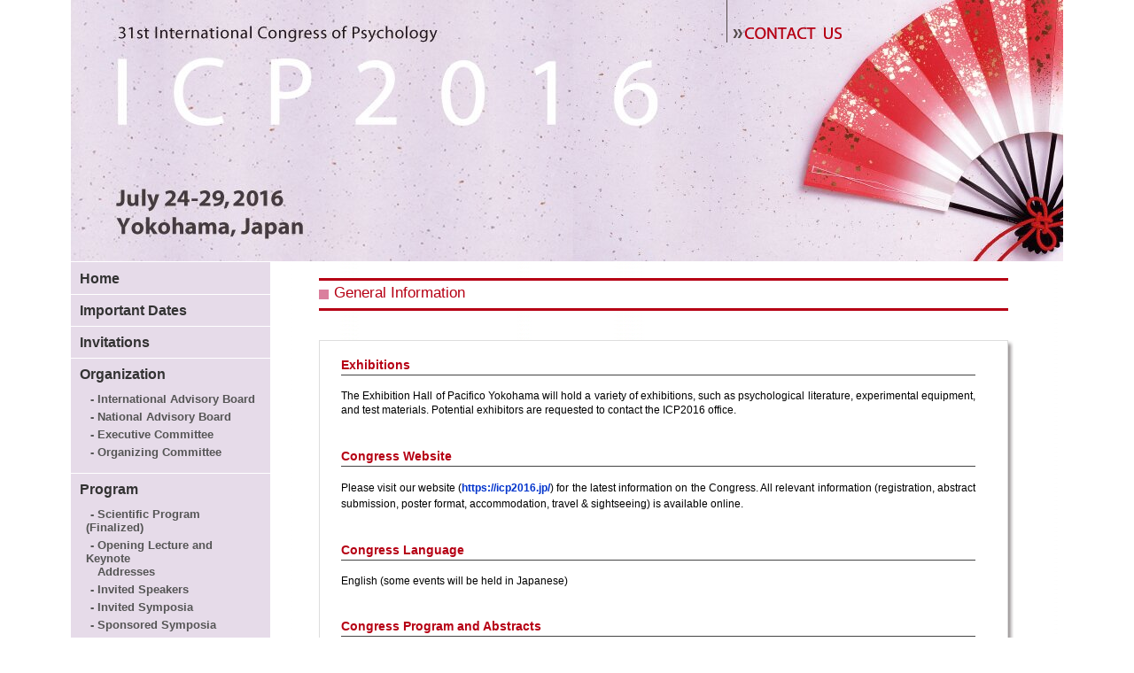

--- FILE ---
content_type: text/html; charset=utf-8
request_url: https://icp2016.jp/information.html
body_size: 6446
content:
<!DOCTYPE html>
<html lang="ja" dir="ltr">
<head>
  <meta http-equiv="Content-Type" content="text/html; charset=utf-8">
  <title>General Information | ICP2016</title>
  <meta itemprop="name" content="ICP2016">
  <meta itemprop="description" content="31st International Congress of Psychology (ICP2016) July 24 -29, 2016 Pacifico Yokohama, Yokohama, Japan">
  <meta http-equiv="Content-Style-type" content="text/css">
  <meta http-equiv="Content-Script-type" content="text/javascript">
  <link rel="stylesheet" href="css/import.css" type="text/css">
  <link rel="stylesheet" href="css/thickbox.css" type="text/css">
  <link rel="stylesheet" href="css/www_no_display.css" type="text/css">
  <link rel="stylesheet" href="css/print.css" type="text/css" media="print">
  <script type="text/javascript" src="js/jquery.js"></script>
  <script type="text/javascript" src="js/yuga.js" charset="utf-8"></script>
  <script type="text/javascript" src="js/thickbox.js" charset="utf-8"></script>
  <script type="text/javascript" src="js/menu.js"></script>
  <link rel="stylesheet" type="text/css" href="js/ddsmoothmenu-v.css">
  <script type="text/javascript" src="js/ddsmoothmenu.js"></script>
  <script type="text/javascript">
  ddsmoothmenu.init({
        mainmenuid: "smoothmenu2", //Menu DIV id
        orientation: 'v', //Horizontal or vertical menu: Set to "h" or "v"
        classname: 'ddsmoothmenu-v', //class added to menu's outer DIV
        //customtheme: ["#804000", "#482400"],
        contentsource: "markup" //"markup" or ["container_id", "path_to_menu_file"]
  })
  $(function(){
        $('#nav11').on({
        'mouseenter':function(){
            var nv = $(this).find('.navi_in');
            nv.show('fast');
        },'mouseleave':function(){
            var nv = $(this).find('.navi_in');
            nv.hide('fast');
        }
    });
        $('#nav06').on({
        'mouseenter':function(){
            var nv = $(this).find('.navi_in');
            nv.show('fast');
        },'mouseleave':function(){
            var nv = $(this).find('.navi_in');
            nv.hide('fast');
        }
    });
        $('#nav13').on({
        'mouseenter':function(){
            var nv = $(this).find('.navi_in');
            nv.show('fast');
        },'mouseleave':function(){
            var nv = $(this).find('.navi_in');
            nv.hide('fast');
        }
    });
        $('#nav14').on({
        'mouseenter':function(){
            var nv = $(this).find('.navi_in');
            nv.show('fast');
        },'mouseleave':function(){
            var nv = $(this).find('.navi_in');
            nv.hide('fast');
        }
    });
        $('#nav18').on({
        'mouseenter':function(){
            var nv = $(this).find('.navi_in');
            nv.show('fast');
        },'mouseleave':function(){
            var nv = $(this).find('.navi_in');
            nv.hide('fast');
        }
    });
  });
  </script>
  <script type="text/javascript">
  // モバイル分岐用
  $(function(){
     if(navigator.userAgent.indexOf("iPhone") > 0 || navigator.userAgent.indexOf("Android") > 0 && navigator.userAgent.indexOf("Mobile") > 0 || navigator.userAgent.indexOf("iPod") > 0){
    location.href = "./sp/information.html";
    }
  });
  </script>
  <style type="text/css">
  <!--
  #nav11 .over {color: #fff !important; background-color: #dc8596 !important;}
  /*#snav01 a {color: #000 !important;}*/
  -->
  </style>
</head>
<body>
  <div id="wrap">
    <div id="header" class="clearfix">
      <p class="link"><a href="contact.html" class="col_red"><img src="images/btn_contact.png" alt="CONTACT US" width="130" height="48" class="btn"></a></p>
    </div>
    <div id="content">
      <div id="menu">
        <ul>
          <li id="nav01">
            <a href="index.html" class="over">Home</a>
          </li>
          <li id="nav02">
            <a href="idates.html" class="over">Important Dates</a>
          </li>
          <li id="nav03">
            <a href="invitations.html" class="over">Invitations</a>
          </li>
          <li id="nav04" class="off">Organization
            <div id="smoothmenu2" class="ddsmoothmenu-v n01">
              <ul class="sub">
                <li id="snav4-1">
                  <a href="organization01.html">- International Advisory Board</a>
                </li>
                <li id="snav4-4">
                  <a href="organization04.html">- National Advisory Board</a>
                </li>
                <li>
                  <a href="organization02.html" id="snav4-2">- Executive Committee</a>
                  <ul class="navi_in">
                    <li>
                      <a href="organization02.html#org02_02">&#8226; General Affairs</a>
                    </li>
                    <li>
                      <a href="organization02.html#org02_03">&#8226; Scientific Program</a>
                    </li>
                    <li>
                      <a href="organization02.html#org02_04">&#8226; Finance</a>
                    </li>
                    <li>
                      <a href="organization02.html#org02_05">&#8226; Fund-raising</a>
                    </li>
                    <li>
                      <a href="organization02.html#org02_06">&#8226; Publicity</a>
                    </li>
                    <li>
                      <a href="organization02.html#org02_07">&#8226; Promotion</a>
                    </li>
                    <li>
                      <a href="organization02.html#org02_08">&#8226; Local Host</a>
                    </li>
                    <li>
                      <a href="organization02.html#org02_09">&#8226; Emergent Psychologist</a>
                    </li>
                  </ul>
                </li>
                <li id="snav4-3">
                  <a href="organization03.html">- Organizing Committee</a>
                </li>
              </ul>
            </div>
          </li>
          <li id="nav05" class="off">Program
            <ul class="sub">
              <li id="snav5-1">
                <a href="program01.html">- Scientific Program (Finalized)</a>
              </li>
              <li id="snav5-5">
                <a href="program05.html">- Opening Lecture and Keynote<br>
                &emsp;Addresses</a>
              </li>
              <li id="snav5-2">
                <a href="program02.html">- Invited Speakers</a>
              </li>
              <li id="snav5-6">
                <a href="program06.html">- Invited Symposia</a>
              </li>
              <li id="snav5-7">
                <a href="program09.html">- Sponsored Symposia</a>
              </li>
              <li id="snav5-4">
                <a href="program04.html">- Public Lectures</a>
              </li>
              <li id="snav5-3">
                <a href="program03.html">- Topic Category List</a>
              </li>
            </ul>
          </li>
          <li id="nav17">
            <a href="my_schedule.html" class="over">My Schedule</a>
          </li>
          <li id="nav19">
            <a href="information_services.html" class="over">Information Desk and Services</a>
          </li>
          <li id="nav06">
            <a href="abstract.html" class="over">Call for Abstracts</a>
            <ul class="navi_in">
              <li>
                <a href="abstract.html#guidelines">&#8226; General Guidelines</a>
              </li>
              <li>
                <a href="abstract.html#speakers">&#8226; Guidelines for Invited Speakers</a>
              </li>
            </ul>
          </li>
          <li id="nav07">
            <a href="ep_program.html" class="over">Emerging Psychologists' Program</a>
          </li>
          <li id="nav16">
            <a href="program08.html" class="over">Scientific Program &amp; Presentation Guide</a>
          </li>
          <li id="nav08">
            <a href="s_program.html" class="over">Social Program</a>
          </li>
          <li id="nav09">
            <a href="registration.html" class="over">Registration</a>
          </li>
          <li id="nav15">
            <a href="accommodation.html" class="over">Accommodation</a>
          </li>
          <li id="nav10">
            <a href="venue.html" class="over">Venue and Access</a>
          </li>
          <li id="nav20">
            <a href="pdf/ICP2016_Exhibitor_List.pdf" target="_blank" class="over">List of Exhibitors</a>
          </li>
          <li id="nav14">
            <a href="#." class="over">For Exhibitors &amp; Advertisement</a>
            <ul class="navi_in">
              <li>
                <a href="pdf/ICP2016_Exhibition_Advertisement.pdf" target="_blank">&#8226; Application Guidelines</a>
              </li>
              <li>
                <a href="pdf/ICP2016_ExhibitorsManual.pdf" target="_blank">&#8226; Exhibitors' Manual</a>
              </li>
              <li>
                <a href="pdf/ICP2016_ApplicationForms.pdf" target="_blank">&#8226; Application Forms</a>
              </li>
            </ul>
          </li>
          <li id="nav11">
            <a href="information.html" class="over">General Information</a>
            <ul class="navi_in">
              <li>
                <a href="information.html#info_01">&#8226; Exhibitions</a>
              </li>
              <li>
                <a href="information.html#info_02">&#8226; Congress Website</a>
              </li>
              <li>
                <a href="information.html#info_03">&#8226; Congress Language</a>
              </li>
              <li>
                <a href="information.html#info_04">&#8226; Congress Program and Abstracts</a>
              </li>
              <li>
                <a href="information.html#info_05">&#8226; Congress Proceedings</a>
              </li>
              <li>
                <a href="information.html#info_06">&#8226; Letter of Invitation</a>
              </li>
              <li>
                <a href="information.html#info_07">&#8226; Certificate of Attendance</a>
              </li>
              <li>
                <a href="information.html#info_08">&#8226; Visa</a>
              </li>
              <li>
                <a href="information.html#info_09">&#8226; Insurance</a>
              </li>
              <li>
                <a href="information.html#info_10">&#8226; Participants with Special Needs</a>
              </li>
              <li>
                <a href="information.html#info_11">&#8226; Accommodation</a>
              </li>
              <li>
                <a href="information.html#info_12">&#8226; Travel</a>
              </li>
              <li>
                <a href="information.html#info_13">&#8226; Currency</a>
              </li>
              <li>
                <a href="information.html#info_14">&#8226; Weather</a>
              </li>
              <li>
                <a href="information.html#info_15">&#8226; City of Yokohama</a>
              </li>
              <li>
                <a href="information.html#info_16">&#8226; Satellite Conferences</a>
              </li>
            </ul>
          </li>
          <li id="nav18">
            <a href="#." class="over">Letter of Invitation &amp; Visa</a>
            <ul class="navi_in">
              <li>
                <a href="information.html#info_06">&#8226; Letter of Invitation</a>
              </li>
              <li>
                <a href="information.html#info_08">&#8226; Visa</a>
              </li>
            </ul>
          </li>
          <li id="nav12">
            <a href="about.html" class="over">About Japan</a>
          </li>
          <li id="nav13">
            <a href="links.html" class="over">Links</a>
            <ul class="navi_in">
              <li>
                <a href="http://www.iupsys.net/" target="_blank">&#8226; IUPsyS</a>
              </li>
              <li>
                <a href="http://www.psych.or.jp/english/index.html" target="_blank">&#8226; JPA</a>
              </li>
              <li>
                <a href="http://www.psych.or.jp/english/event/LSJAA.html" target="_blank">&#8226; Supporting Associations</a>
              </li>
              <li>
                <a href="/">&#8226; ACHP2016</a>
              </li>
              <li>
                <a href="http://www.neuroscience2016.jnss.org/en/" target="_blank">&#8226; Neuroscience 2016</a>
              </li>
              <li>
                <a href="http://www.iaccp2016.com/" target="_blank">&#8226; IACCP2016</a>
              </li>
              <li>
                <a href="/">&#8226; ISCP2016</a>
              </li>
            </ul>
          </li>
        </ul>
        <div class="left_bnr">
          <p class="txtAC mt25"><a href="http://www.psych.or.jp/jpa2016/jpa2016.html" target="_blank"><img src="images/bnr_jpa2016.gif" alt="jpa2016" width="190" class="over2"></a></p>
          <p class="txtAC mt5"><a href="http://www.neuroscience2016.jnss.org/en/" target="_blank"><img src="images/bnr_Neuroscience2016_v2.gif" alt="[An Affiliated Conference] Neuroscience 2016" width="190" height="95" class="over2"></a></p>
          <p class="txtAC mt5"><a href="/"><img src="images/bnr_empathysymposium2016.gif" alt="empathysymposium2016" width="190" class="over2"></a></p>
          <p class="txtAC mt5"><a href="/"><img src="images/bnr_ACP2016_v2.gif" alt="ACP2016" width="190" class="over2"></a></p>
          <p class="txtAC mt5"><a href="http://www.iaccp2016.com/" target="_blank"><img src="images/bnr_iaccp2016_v2.gif" alt="IACCP2016" width="190" class="over2"></a></p>
          <p class="txtAC mt5"><a href="/"><img src="images/bnr_ISCP2016_v2.gif" alt="ISCP2016" width="190" class="over2"></a></p>
          <p class="txtAC mt5"><a href="http://www.icpweb.org/#!events/c226e" target="_blank"><img src="images/bnr_ICP.gif" alt="International Council of Psychologists" width="190" class="over2"></a></p>
        </div>
      </div>
      <div id="second_box">
        <h2>General Information</h2>
        <div id="in_box">
          <div id="in_box_top"><img src="images/in_box_top.gif" alt="" width="784" height="8"></div>
          <div id="in_box_middle">
            <div id="in_box_middle_inner" class="clearfix">
              <div class="content_box info">
                <h3 id="info_01" class="ptz">Exhibitions</h3>
                <p>The Exhibition Hall of Pacifico Yokohama will hold a variety of exhibitions, such as psychological literature, experimental equipment, and test materials. Potential exhibitors are requested to contact the ICP2016 office.</p>
                <h3 id="info_02">Congress Website</h3>
                <p>Please visit our website (<a href="/" target="_blank">https://icp2016.jp/</a>) for the latest information on the Congress. All relevant information (registration, abstract submission, poster format, accommodation, travel &amp; sightseeing) is available online.</p>
                <h3 id="info_03">Congress Language</h3>
                <p>English (some events will be held in Japanese)</p>
                <h3 id="info_04">Congress Program and Abstracts</h3>
                <p>The Congress Program and Abstracts will be available on the website (<a href="/" target="_blank">https://icp2016.jp/</a>) prior to the Congress. Participants will receive a copy of the Final Program with Congress material on site.</p>
                <h3 id="info_05">Congress Proceedings</h3>
                <p>A specially edited volume of the Congress Proceedings will be published as a compilation of selected presentations.</p>
                <h3 id="info_06">Letter of Invitation</h3>
                <p class="mb10">If you require an invitation letter for attending ICP2016, the organizing committee will provide this letter. Please send a request by e-mail to the organizing committee () informing them of your full name, affiliation, e-mail address and telephone number.</p>
                <p class="mb10">If you require an invitation letter including information about the presentation title, the organization committee will provide this letter after you have registered for the congress and completed payment of the registration fee. Please send a request by e-mail to the organizing committee () informing them of your full name and registration ID.</p>
                <p>The invitation letter will then be sent by return e-mail.</p>
                <h3 id="info_07">Certificate of Attendance</h3>
                <p class="mb10">A &ldquo;Certificate of Attendance&rdquo; will be provided to all participants at the registration desk in PACIFICO Yokohama (Congress Venue).</p>
                <p>A &ldquo;Certificate of Presentation&rdquo; will be provided upon request after your presentation in the venue.</p>
                <h3 id="info_08">Visa</h3>
                <p class="mb15">Message from ICP2016 Office</p>
                <p class="mb15">ICP2016 Office had previously had some delay in issuing &lsquo;Documents for visa application&rsquo; (see details below), however normal operations have been resumed.</p>
                <ul class="ind02">
                  <li>1) If you <span class="fWB">have already sent</span> your request but still have not received any reply from us, there is a possibility that your request did not reach us. Please refer to the details below and kindly send you request with the necessary documents again to the ICP2016 office () by e-mail.</li>
                  <li>2) There is limited time left for participants who need to apply for visa through our office in order to attend ICP2016, as the issuing of the &ldquo;Documents for visa application&rdquo; from ICP2016 and actual visa application will take up to several weeks. Participants who <span class="fWB">have not yet</span> sent any request to ICP2016 are strongly urged to prepare and send the necessary documents to our office () as soon as possible. While our office will do our utmost to expedite the issuing of ‘Documents from Japan’, please understand that we cannot guarantee that the processing of your visa application at the Japanese embassy/consulate in your country will be completed in time for your planned departure.</li>
                  <li>3) Our office will only be able to process visa documents applications received by <span class="fWB">June 20, 2016 (no later than 24:00 Japan Standard Time)</span>.</li>
                </ul>
                <p class="mt15 mb15">All participants entering Japan must have a valid passport. In addition, participants coming from certain countries must have a visa issued by a Japanese embassy/consulate in their country. Please check visa requirements on the website of the Ministry of Foreign Affairs of Japan (<a href="http://www.mofa.go.jp/j_info/visit/visa/index.html" target="_blank">http://www.mofa.go.jp/j_info/visit/visa/index.html</a>). &lsquo;Documents from Japan&rsquo; must be prepared before any visa application is made to a Japanese embassy/consulate.<br>
                The organizing committee will provide the &ldquo;Required documents for a visa application to enter Japan&rdquo; to participants who have <span class="fWB">completed payment of the registration fee</span>.</p>
                <p class="mb15">Please fully complete the "<a href="pdf/ICP2016_Information_for_VISA.DOCX?160531">Information for visa</a>" form, and then send it together with copies of the following documents:</p>
                <ol class="mb15">
                  <li>Passport (with your name and photo clearly visible)</li>
                  <li>Document verifying your organizational affiliation and position (e.g., staff/student/employee ID card)</li>
                  <li>Air ticket (electronic ticket itinerary/receipt)</li>
                  <li>Hotel booking confirmation</li>
                </ol>
                <p class="mb15">Please send the completed form along with all above documents (No. 1 to 4) to the ICP2016 office () by e-mail. If we do not receive ALL necessary information and documents (No. 1 to 4), ICP2016 will NOT be able to process your request and issue the &ldquo;Documents for visa application.&rdquo;</p>
                <p class="mb15">Please note that the “Information for visa” form and attached materials will be reviewed by ICP2016 office. Any inconsistencies between the information and the attached materials (e.g., differences in the spelling of your name, length of stay, etc.) will delay the process of issuing of your &ldquo;Documents for visa application.&rdquo;</p>
                <p class="mb15">After receiving the complete set of documents (No. 1 to 4), the issuing of &ldquo;Documents for visa application&rdquo; from ICP2016 will take up to several weeks. Moreover, after applying at the Japanese embassy or consulate in your country, it may take several weeks for the visa to be issued. We strongly urge you to manage your visa application schedule accordingly.</p>
                <p class="mb15">The ICP2016 office will create the necessary &ldquo;Documents for visa application&rdquo; using the &ldquo;Information for visa&rdquo; form and the submitted documents.<br>
                The documents that we have to submit are given below:</p>
                <p class="mb15">Letter of reason for invitation<br>
                (List of visa applicants)<br>
                Letter of guarantee<br>
                Schedule during stay</p>
                <p class="mb15">Certificate of employment of the ICP2016 president<br>
                Leaflet of the 31st International Congress of Psychology</p>
                <p class="mb15 fWB">The validity of all documents is three months.</p>
                <p><span class="fWB">Notes</span><br>
                Please note that documents issued by us do not necessarily assure the applicant will obtain a visa. The Japanese embassy or consulate may also have separate requirements for (other) documents. ICP2016 will only process applications with period of stay between July 22nd and 31st, 2016.</p>
                <h3 id="info_09">Insurance</h3>
                <p>The Congress fee does not include insurance. Participants should determine their own insurance needs.</p>
                <h3 id="info_10">Participants with Special Needs</h3>
                <p>All facilities at Pacifico Yokohama (elevators, slopes, toilets, seating spaces, vending machines, and parking lots) are accessible by wheelchair.</p>
                <h3 id="info_11">Accommodation</h3>
                <p>The Japan Travel Bureau (JTB) is officially appointed as the agent for accommodation. Congress participants are assured of a range of quality hotels and other accommodation at reasonable prices, which have been secured by JTB. A list of such accommodation will be available on our website during 2015 and will be constantly updated until the Congress. The website will also recommend some budget hotels that can be booked online. For more information, please vist <a href="accommodation.html">Accommodation page</a>.</p>
                <h3 id="info_12">Travel</h3>
                <p>Most airline networks fly to Japan. Tokyo has two convenient international airports (Narita and Haneda) that offer frequent limousine buses and trains to Yokohama. There will also be a Tours and Travel Desk at the Congress to cater to participants' needs.</p>
                <h3 id="info_13">Currency</h3>
                <p>Japan uses the Yen (JPY: ¥). Foreign currency may be changed at airports, hotels, and banks. Card withdrawals can also be made at numerous ATMs, although not all ATMs accept foreign cards. Credit cards (Visa, Master, Diners, and Amex) are widely accepted in shops and restaurants.</p>
                <h3 id="info_14">Weather</h3>
                <p>July is hot and humid in Yokohama. The average high and low temperatures are 29&#186;C/84&#186;F and 22&#186;C/72&#186;F. However, the Congress site is well air conditioned. Also, when it becomes cool in the evening, you can take a bay cruise or enjoy a grand fireworks display.</p>
                <h3 id="info_15">City of Yokohama</h3>
                <p>Yokohama is Japan's second largest city and the capital of Kanagawa Prefecture. It is known for its international atmosphere thanks to its unique history as Japan's first &quot;treaty port.&quot; Towards the end of the Edo Period (1603-1867), during which Japan maintained a policy of self-isolation, Yokohama's port was one of the first to be opened to foreign trade in 1859. Yokohama's cityscape is a fusion of lush nature and modern urbanism that provides ample opportunities to experience traditional culture, various cuisines, and diverse entertainment. Yokohama is truly a tourist city full of resources and attractions that offers easy access to Tokyo (only 30 min by train).</p>
                <p class="txtAC"><img src="images/info_img_01.gif" alt="" width="600" height="351"></p>
                <h3 id="info_16" class="mb15">Satellite Conferences</h3>
                <p class="mb15">Various satellite conferences are being planned around ICP2016. A list of satellite conferences will be available on our website in 2015 and will be constantly updated. The annual meeting of the Japanese Neuroscience Society (JNS) will be held just before ICP2016 (July 19-22, 2016) in Pacifico Yokohama. Some joint programs are scheduled to be held in both the JNS meeting and ICP2016.</p>
              </div>
            </div>
          </div>
          <div id="in_box_bottom"><img src="images/in_box_bottom.gif" alt="" width="784"></div>
        </div>
      </div>
    </div>
    <div id="footer" class="clearfix">
      <p class="count"></p>
      <p class="copy">Copyright&copy;2012 ICP2016 Allrights reserved.</p>
    </div>
  </div>
<script defer src="https://static.cloudflareinsights.com/beacon.min.js/vcd15cbe7772f49c399c6a5babf22c1241717689176015" integrity="sha512-ZpsOmlRQV6y907TI0dKBHq9Md29nnaEIPlkf84rnaERnq6zvWvPUqr2ft8M1aS28oN72PdrCzSjY4U6VaAw1EQ==" data-cf-beacon='{"version":"2024.11.0","token":"8a16dfddb59e4c59af6a0804247f9804","r":1,"server_timing":{"name":{"cfCacheStatus":true,"cfEdge":true,"cfExtPri":true,"cfL4":true,"cfOrigin":true,"cfSpeedBrain":true},"location_startswith":null}}' crossorigin="anonymous"></script>
</body>
</html>


--- FILE ---
content_type: text/css;charset=UTF-8
request_url: https://icp2016.jp/css/import.css
body_size: -275
content:
@charset "utf-8";

@import "reset.css";
@import "base.css";
@import "style.css";
@import "second.css?20151110";
@import "menu.css?20151110";
@import "font.css";
@import "index.css";
@import url(http://fonts.googleapis.com/css?family=PT+Sans+Narrow:700);
@import url(http://fonts.googleapis.com/css?family=PT+Sans:400,700);
@import url(http://fonts.googleapis.com/css?family=Droid+Sans:400,700);
@import url(http://fonts.googleapis.com/css?family=Open+Sans:400,700,800,600);

--- FILE ---
content_type: text/css;charset=UTF-8
request_url: https://icp2016.jp/js/ddsmoothmenu-v.css
body_size: -58
content:
.ddsmoothmenu-v ul{
	margin: 0;
	padding: 0;
}
 
.ddsmoothmenu-v ul li{
	position: relative;
}

/* Top level menu links style */
ul.navi_in li a{
	margin:0px !important;
	color:#FFF !important;
	font-size:13px !important;
	font-weight: normal !important;
}
ul.navi_in li a:hover{
	color:#000 !important;
}
.navi_in{
	background:url(../images/navi_sub_p.png) no-repeat;
	padding:5px 5px 8px 5px !important;
}
.navi_in li{
	padding:3px 0 3px 10px !important;
	margin:0px !important;
}
.rightarrowclass{
	display:none;
}

/*Sub level menu items */
.ddsmoothmenu-v ul li ul{
position: absolute;
width: 160px; /*Sub Menu Items width */
top: -10px !important;
font-weight: normal;
visibility: hidden;
}

 
/* Holly Hack for IE \*/
* html .ddsmoothmenu-v ul li { float: left; height: 1%; }
* html .ddsmoothmenu-v ul li a { height: 1%; }
/* End */


--- FILE ---
content_type: text/css;charset=UTF-8
request_url: https://icp2016.jp/css/reset.css
body_size: 66
content:
/*
** グローバルセレクタでmargin/paddingなどを初期化する
*/
*
{
  margin: 0;
  padding: 0;
  border: none;
  color: #000000;
  font-size: 100%;
  font-weight: normal;
  font-style: normal;
  text-decoration: none;
  line-height: 1.0;
  vertical-align: baseline;
}

/*
** 要素を指定してmargin/paddingを初期化する
*/
html, body, div, 
h1, h2, h3, h4, h5, h6, 
p, pre, blockquote, address, 
ul, ol, dl, dt, dd, 
table, th, td, 
form, fieldset
{
  margin: 0;
  padding: 0;
}

/* 
** ブラウザのスクロールバー表示の違いを解決する 
*/ 
html
{
  overflow: scroll;
  overflow: -moz-scrollabars-vertical;
  overflow-x: scroll;
}

/*
** 表(テーブル)のボーダー表示方法の違いを解決する  
*/
table
{
  border-collapse: collapse;
  border-spacing: 0;
}

/*
** イメージのリンクボーダーの非表示化
*/
img
{
 border: 0;
}

--- FILE ---
content_type: text/css;charset=UTF-8
request_url: https://icp2016.jp/css/base.css
body_size: 1129
content:
@charset "utf-8";

body {

	font-family: verdana,"ヒラギノ角ゴ Pro W3","Hiragino Kaku Gothic Pro",Osaka,"ＭＳ Ｐゴシック","MS PGothic",Sans-Serif;

	color: #333333;

	font-size:73%;

}
html {overflow-x: auto;}





* + html body {

	font-family: "メイリオ","Meiryo";

}



.clearfix:after {

    display: block;

    visibility: hidden;

    clear: both;

    height: 0;

    content: '.';

}



.clearfix {

    display: inline-block;

    margin: 0;

    padding: 0;

}



.clear {

    clear: both;

    height: 0px;

    margin: 0;

    padding: 0;

}



/*

 * Hides from IE-mac

 */

* html .clearfix {

   height: 1%;

}



.clearfix {

    display: block;

}



/*

 * End hide from IE-mac

 */

img {

    margin: 0;

    padding: 0;

    /* IE の隙間解消 */

    vertical-align: bottom;

}



a img {

    margin: 0;

    border: none;

    padding: 0;

    /* IE の隙間解消 */

    vertical-align: bottom;

}


a:link,
a blink {

	color:#0033cc;

	}

a:visited {

	color:#0033cc;

	}

a:hover,
a:hover blink {

	color:#3300ff;

	}

a:active {

	color:#0033cc;

	}

a.col_red:link {

	color:#444444;

	}

a.col_red:visited {

	color:#000000;

	}

a.col_red:hover {

	color:#CC0033;

	}

a.col_red:active {

	color:#ff0000

	}



#wrap {
	/*overflow: hidden;*/
	background: #ffffff;
	width:1120px;
	margin:0 auto;
	padding:0 0 0 0;

}



#header {

	margin:0 0 0 0;

	padding:0 0 0 0;

	width:1120px;

	position:relative;
	background: url(../images/index/img_header_new_v2.jpg) no-repeat;
	height: 295px;

}

#header p.link {

	position:absolute;

	top:0;

	left:740px;

	line-height:100%;

	font-weight:bold;

	font-size:120%;

}

#header p.link a {

	font-weight:bold;

}





div#content {
	margin: 1px auto 0 auto;
	padding:0;
	width:1120px;
	overflow: hidden;
	background: url(../images/bg_content.gif) repeat-y;
	}





/*--プルダウン部分--*/



#content #globalNavi, #globalNavi ul {

	margin:0 0 0 0;

	padding:0;

	list-style-type:none;

	z-index:100;

}

#content #globalNavi	{

	position:relative;

}

#content #globalNavi li	{

	float:left;

	position:relative;

	background-image: url(Links);

}

#content #globalNavi ul {

	/* width: 175px; */

	width: 205px;

	position: absolute;

	top: 25px;

	left: 3px;

	display: none;

}

#content #globalNavi ul li a	{

	/* width: 110px; */

	width: 150px;

	display: block;

	background: #eeeeee url(../images/icon.gif) no-repeat;

	padding: 10px 5px 8px 27px;

	border-bottom: 1px dotted #909090;

	color: #000;

	text-decoration: none;

}

#content #globalNavi ul li a:hover	{

	background: #de8798 url(../images/icon_on.gif) no-repeat;

	color: #ffffff;

}

#content #globalNavi ul li.first a	{

	background: #eeeeee url(../images/bg_navi.gif) no-repeat;

	padding: 18px 5px 7px 27px;

}

#content #globalNavi ul li.first a:hover	{

	background: #de8798 url(../images/bg_navi_on.gif) no-repeat;

}





/* 追加項目

----------------------------------------------------------- */

#content #globalNavi ul li ul {

	top: 0px;

	left: 250px;

}

#content #globalNavi ul ul{

display:none;

}


dl.dl01 dt,
dl.dl01 dd {
	padding-left: 10px;
}
dl.dl01 dt {
	float: left;
	clear: left;
}
dl.dl01 dd {
	padding-left: 18em;
	margin-bottom: 5px;
	padding-bottom: 5px;
	border-bottom: 1px solid #ddd;
}



/*--プルダウン部分の終わり--*/




#footer {

	clear:both;

	margin:25px 0 0 0;

	padding:10px 0 0 0;

	border-top:1px #cdcdcd solid;

	width:1120px;

	background-image:url(../images/bg_footer2.gif);

	background-repeat:no-repeat;

	background-position:left center;

	height:110px;

	}

#footer p.copy {

	float:right;

	width:auto;

	color:#aaaaaa;

}

#footer p.count {

	float:left;

	width:300px;

}




h2 {
	background: url(../images/bg_h2.gif) no-repeat;
	height: 37px;
	padding: 9px 0 0 17px;
	font-family: 'PT Sans', sans-serif !important;
	font-size: 140%;
	color: #b60014;
	position: relative;
}
h2 span {
	font-size: 90%;
	padding-left: 0.5em;
}

h2.cf span {
	position: absolute;
	right: 5em;
	top: 10px;
	float: right;
	font-size: 85%;
}
h2.cf span img { position: absolute; left: -6px;}





.SP {
	display: none;
}



--- FILE ---
content_type: text/css;charset=UTF-8
request_url: https://icp2016.jp/css/style.css
body_size: 283
content:
@charset "utf-8";
/* ===================================================================
CSS information

 File Name  : style.css
 Author     : MIYA
 Style Info : コンテンツ内のスタイル
=================================================================== */

body {
	font-family: verdana,"ヒラギノ角ゴ Pro W3","Hiragino Kaku Gothic Pro",Osaka,"ＭＳ Ｐゴシック","MS PGothic",Sans-Serif;
	line-height: 1.5em;
	color: #333;
	font-size: 75%;
}
html>/**/body {
	font-size: 12px;
}

* + html body {
	font-family: "メイリオ","Meiryo";
}



#globalNavi, #globalNavi ul {
	margin:0;
	padding:0;
	list-style-type:none;
}
#globalNavi	{
	position:relative;
}
#globalNavi li	{
	float:left;
	position:relative;
}
#globalNavi ul {
	width: 175px;
	position: absolute;
	top: 40px;
	left: 3px;
	display: none;
}
#globalNavi ul li a	{
	width: 143px;
	display: block;
	background: #de8798 url(../image/icon.gif) no-repeat;
	padding: 7px 5px 8px 27px;
	border-bottom: 1px dotted #909090;
	color: #000;
	text-decoration: none;
}
#globalNavi ul li a:hover	{
	background: #000 url(../image/icon_on.gif) no-repeat;
	color: #FFF;
}
#globalNavi ul li.first a	{
	background: #de8798 url(../image/bg_navi.gif) no-repeat;
	padding: 16px 5px 7px 27px;
}
#globalNavi ul li.first a:hover	{
	background: #000 url(../image/bg_navi_on.gif) no-repeat;
}


/* 追加項目
----------------------------------------------------------- */
#globalNavi ul li ul {
	top: 0px;
	left: 143px;
}
#globalNavi ul ul{
display:none;
}




--- FILE ---
content_type: text/css;charset=UTF-8
request_url: https://icp2016.jp/css/second.css?20151110
body_size: 3828
content:
@charset "utf-8";



div#second_box {
	/*margin:25px 80px 0 86px;*/
	margin: 1.5em auto 0;
	padding:0;
	width: 840px;
	float: right;
}

div#second_box #in_box {
	margin:20px 0 0 0;
	padding:0;
}

div#second_box #in_box #in_box_top {

	margin:0;

	padding:0;

}

div#second_box #in_box #in_box_bottom {

	margin:0;

	padding:0;

}



div#second_box #in_box #in_box_middle {
	margin:0;
	padding:0;
	background-image:url(../images/in_box_middle_bg.gif);
	background-repeat:repeat-y;
	background-position:left top;
}


div#second_box .disp_table {
	display: table;
	width: 100%;
}


div#second_box .disp_table p {
	display: table-cell;
}


div#second_box .disp_table p:last-child {
	width: 100%;
	vertical-align: bottom;
	padding-left: 5px;
}


#in_box_middle_inner {
	margin:0 90px 0 25px;
	padding:10px 0 0 0;
}



#in_box_middle_inner h3 {
	font-size: 120%;
	font-weight:bold;
	line-height:150%;
	width:100%;
	border-bottom:1px #444444 solid;
	color:#B60014;
	margin-bottom:15px;
	padding-top: 2em;
}
#in_box_middle_inner h3 span{
	color:#B60014;
}
#in_box_middle_inner .flo_left {
	float:left;
	width:155px;
	margin: 0;

}

#in_box_middle_inner .flo_left h4 {
	font-weight:bold;
	padding:8px 0 8px 0;
}

#in_box_middle_inner .flo_left h4.ita {
	font-style:italic;
}

#in_box_middle_inner .flo_left p {
	line-height:120%;
}

#in_box_middle_inner .flo_left p.ita {
	font-style:italic;	
}

#in_box_middle_inner .flo_right {
	float:right;
	width:541px;
	margin:0;
	position:relative;
}

#in_box_middle_inner .flo_right p {
	margin-bottom:15px;
	line-height:140%;
	text-align: justify;
	text-justify: inter-ideograph;
}


#in_box_middle_inner .flo_right p.txt_right {
	text-align:right;
}

#in_box_middle_inner dl.atama {
	margin-left:3em;
	margin-bottom: 23em;
}

#in_box_middle_inner dl.atama dt {

	width: 12em;

	float: left;

	line-height:140%;

}

#in_box_middle_inner dl.atama dd {

	width: 30em;

	margin-left:12em;

	line-height:140%;

}





#in_box_middle_inner .flo_right dl {

	margin-bottom:15px;

	line-height:140%;

}

#in_box_middle_inner .flo_right dt {

	line-height:140%;

	font-weight:bold;

}

#in_box_middle_inner .flo_right dd {

	line-height:140%;

}

#in_box_middle_inner .flo_right ul {

	line-height:140%;

	margin-left:1.5em;

}

#in_box_middle_inner .flo_right ul li {

	line-height:140%;

}

#in_box_middle_inner .content_box {
	width:716px;
	margin:0;
	padding:0;
}
#in_box_middle_inner .content_box.min {
	height: 800px;
}

#in_box_middle_inner .content_box p {

	margin-bottom:5px;

	line-height:140%;

}

#in_box_middle_inner .content_box p a {

	font-weight:bold;
	line-height: 160%;

}



#in_box_middle_inner .content_box ul {

	line-height:140%;

	margin-left:4em;

}

#in_box_middle_inner .content_box ul li {

	line-height:140%;

}

#in_box_middle_inner .content_box ol {

	line-height:140%;

	margin-left:4em;

}

#in_box_middle_inner .content_box ol li {

	line-height:140%;

}

#in_box_middle_inner .content_box ul.gallary {

	margin:10px 0 0 0;

}

#in_box_middle_inner .content_box ul.gallary li {

	list-style-type:none;

	float:left;

	/*margin-right:14px;

	margin-bottom:14px;*/
	margin: 0 4px 8px;

}

#in_box_middle_inner .content_box ul.gallary li.rrf {

	margin-right:0;

}


#in_box_middle_inner .content_box ul.gallary.icap2014 li {
}



#in_box_middle_inner .flo_right2 {

	float:right;

	width:155px;

	margin:0 ;

}

#in_box_middle_inner .flo_left2 {

	float:left;

	width:541px;

	margin:0 ;

}

#in_box_middle_inner .flo_left3 {

	float:left;

	width:716px;

	margin:0 ;

}

#in_box_middle_inner .flo_left2 dl {

	margin-bottom:15px;

	line-height:140%;


}

#in_box_middle_inner .flo_left2 dt {

	line-height:140%;

	font-weight:bold;

}

#in_box_middle_inner .flo_left2 dd {

	line-height:140%;
	border-bottom:1px #999 dotted;
	padding-bottom: 1px;
	margin-bottom: 1.2em;

}



#in_box_middle_inner .flo_left55 {

	float:left;

	width:350px;

	margin:0 ;

}





#in_box_middle_inner .whatbb {

	width:716px;

	margin:0 ;

}



#in_box_middle_inner .whatbb dl {

	margin-bottom:15px;

	line-height:140%;

	border-bottom:1px #999 dotted;

}

#in_box_middle_inner .whatbb dt {

	line-height:140%;

	font-weight:bold;

}

#in_box_middle_inner .whatbb dd {

	line-height:140%;

}

#in_box_middle_inner .whatbb p {

	line-height:140%;

}

#in_box_middle_inner .whatbb p.mb1e {

	line-height:140%;

	margin-bottom:1em;

}

#in_box_middle_inner .whatbb p.name {

	font-size:14px;

	font-weight:bold;

	font-style:italic;

	margin-bottom:0;

	font-family: 'Open Sans', sans-serif;

}

#in_box_middle_inner .whatbb p em{

	font-style:italic;

	font-family: 'Open Sans', sans-serif;

}



#in_box_middle_inner div.whatbb p strong {

	font-weight:bold;

	margin-bottom:10px;

	display:block;

	font-size:14px;

}



#in_box_middle_inner .whatbb table {

	width: 100%;

	table-layout:fixed;

}



#in_box_middle_inner .whatbb .btn2 {

	width: 70%;

	margin: 1.5em auto;

}

#in_box_middle_inner .whatbb .btn2 table td span{

	font-size: 75%;

	position: relative;

	top: 3px;

}



#in_box_middle_inner .whatbb .contact {

	width: 80%;

	margin: 2.5em auto 1.5em;

	border: 1px #cccccc solid;

	padding: 15px;

	background-color: #fefff1;

}

#in_box_middle_inner .whatbb .contact table th {

	text-align: left;

}

#in_box_middle_inner .whatbb .contact table th p {

	border-bottom: 1px #999999 dotted;

	padding: 3px;

}

#in_box_middle_inner .whatbb .contact table td {

	vertical-align: top;

	font-size: 80%;

	padding: 7px 3px;

}

#in_box_middle_inner .whatbb .contact table td span {

	font-size: 87%;

}

a.strong:link{

	color:#0033cc;

	font-weight:bold;

	font-size:14px;

}

a.strong:visited{

	color:#0033cc;

	font-weight:bold;

	font-size:14px;

}

a.strong:hover{

	color:#0033ff;

	font-weight:bold;

	font-size:14px;

}

a.strong:active{

	color:#0033cc;

	font-weight:bold;

	font-size:14px;

}





img.us_orizuru {

	margin:100px 0 0 25px;

}

img.us_mari {

	margin:100px 0 0 0;

}





/*--#new_cont--*/

#new_cont {

	padding: 5px 45px 25px 0;

}

#new_cont h2 {

	text-align:center;

	line-height:140%;

	font-size:300%;

	font-weight:bold;

	font-family: "Algerian" !important;

	background-image: none !important;
	color: #000 !important;
	padding-top: 0 !important;
	margin-bottom: 0.5em;
}

#new_cont p.txtAC {

	text-align:center;

	font-family: "Algerian" !important;

}



#new_cont dl {

	width:auto;

	margin:15px 0 0 0;

}

#new_cont dt {

 float:left;

 width:70px;

 padding:5px 0 5px 10px;

 clear:both;

 font-weight:bold;

 font-family: 'Times New Roman' !important;

}

#new_cont dd {

 margin-left:75px;

 padding:5px 5px 5px 10px;

 font-family: 'Times New Roman' !important;

}

#new_cont .txt01 {

	margin-bottom: 0.5em;

	font-size: 250%;

	text-align: center;

	font-weight: bold;

	font-family: 'Open Sans', sans-serif;

}

#new_cont .txt02 {

	margin-bottom: 1.5em;

	font-size: 180%;

	text-align: center;

	font-family: 'Lato', sans-serif;

}

#new_cont .txt03 {

	margin-bottom: 0.5em;

	font-size: 250%;

	text-align: center;

	font-family: 'Britannic Bold', sans-serif;

	color: #099;

}

#new_cont .line {

	border-bottom: 3px #CCC solid;

	margin: 3em 0;

}



/* #popWin

------------------------------------*/

#popWin {
	width: 665px;
	margin: 2em auto 1em;
}

#popWin p {
	font-size: 80%;
	margin: 3px auto 5px;
	line-height: 150%;
}

#popWin ul {
	font-size:80%;
	margin:10px 0 10px 15px;
	line-height:150%;
	list-style-type:none;
}

#popWin div#mmm ul {
	overflow: hidden;
	margin: 1.5em auto 4em;
}

#popWin div#mmm ul li {
	float:left;
	display:block;
	width:274px;
	margin-left:25px;
}

#popWin .newsletter {
	overflow: hidden;
	width: 60%;
	margin: 3em auto;
}







/*--クラス--*/



.uchikeshi {

	text-decoration:line-through;

	font-weight:bold;

}

.red_txt {

	color:#ff0000;

	font-weight:bold;

}

.cent_txt {

	text-align:center;

}



/*
====== NEW ============================================================
*/

/* --- common ---- */
.content_box p,
.content_box dd {
	text-align: justify;
	text-justify: inter-ideograph;
}


.content_box table.idates {
	width: 100%;
	margin-bottom: 0.8em;
}
.content_box table.idates th,
.content_box table.idates td {
	border-bottom: 1px solid #aaa;
	padding: 12px 20px;
	text-align: left;
	white-space: nowrap;
}
.content_box table.idates th {
	font-weight: bold;
	background-color: #EEF7FF;
}
.content_box table.idates th.date {
	padding-right: 5px;
}
.content_box table.idates th.year {
	border-right: 1px dotted #ccc;
	padding-left: 5px;
}
.content_box table.idates td {
	background-color: #f9f9f9;
	white-space: normal;
}

/* ページ内リンク */
ul.p_link {
	overflow: hidden;
	margin: 1em auto 0 1.3em;
	font-size: 110%;
	list-style-type: none;
	width: 750px;
}
ul.p_link li {
	float: left;
	margin-right: 2em;
	margin-bottom: 10px;
	background: url(../images/listicon_arrow.gif) no-repeat left 3px;
	/background-position: left 1px;
	padding-left: 14px;
	position: relative;
	white-space: nowrap;
}


/* --- each pages ---- */

/* idates.html */
.content_box.idates {
}



/* organaization.html */
.content_box.organiz div.o_commit {
	overflow: hidden;
}
.content_box.organiz ul {
	float: left;
	list-style-type: none;
}
.content_box.organiz ul li {
	border-bottom: 1px solid #ddd;
	margin-bottom: 5px;
	padding-bottom: 5px;
	padding-left: 10px;
	width: 215px;
	margin-left: -4em;
	margin-right: 1.5em;
}
.content_box.organiz ul.ul03 li {
	margin-right: 0;
	width: 220px;
}
.content_box.organiz.org02 dt {
	line-height: 160%;
}
.content_box.organiz.org02 dd {
	line-height: 160%;
	margin-bottom: 2px;
	padding-bottom: 2px;
}



/* program.html */
.content_box.prog dt {
	float: left;
	clear: left;
}
.content_box.prog dd {
	padding-left: 10em;
}
.content_box.prog ul.ul01,
.content_box.prog ol.ol01 {
	margin-left: 1.6em !important;
}
.content_box.prog ul.ul01 li,
.content_box.prog ol.ol01 li {
	margin-bottom: 0.5em !important;
}

.content_box.prog div.num {
	overflow: hidden;
}
.content_box.prog div.num ol {
	list-style-type: decimal;
}
.content_box.prog div.num ol li {
	margin-bottom: 5px;
	white-space: nowrap;
}
.content_box.prog div.num ol.n1 {
	float: left;
	margin-left: 3em !important;
}
.content_box.prog div.num ol.n2 {
	float: right;
}
.content_box.prog div.num ol.n3 {
	list-style: none;
	margin: 1em 0 0 0 !important;
}
.content_box.prog div.num ol.n3 li {
	white-space: normal;
	margin-bottom: 8px;
}
.content_box.prog div.num ol.n3 strong {
	font-weight: bold;
	line-height: 140%;
}

.content_box.prog div.num ol.n3 li {
	clear: left;
	padding-bottom: 3px;
	border-bottom: 1px solid #ddd;
}

.content_box.prog div.num ol.n3 span {
	width: 130px;
	float: left;
	margin: 2px 0;
}

.content_box.prog div.num ol.n3 span.num { width: 20px; }
.content_box.prog div.num ol.n3 span.cntry { width: 60px; }
.content_box.prog div.num ol.n3 span.title { width: 480px; }



/* abstract.html */
.content_box.cfp {
}


/* abstract_early_review.html */
.content_box.cfp.earlyrev p {
	margin-bottom: 1em !important;
}
.content_box.cfp.earlyrev ul.minus {
	list-style-type: none;
	margin-left: 1em !important;
	margin-bottom: 2em;
}
.content_box.cfp.earlyrev ul.minus li {
	margin-bottom: 5px;
}


/* ep_program.html */
.content_box.ep_prog li {
	margin-bottom: 5px;
}
.content_box.ep_prog dl {
	margin-left: 2em;
}
.content_box.ep_prog dt {
	font-weight: bold;
	line-height: 150%;
	margin-top: 15px;
}
.content_box.ep_prog dd {
	line-height: 140%;
	text-align: justify;
	text-justify: inter-ideograph;
}



/* s_program.html */
.content_box.s_prog table.pic1 {
	width: 100%;
	table-layout: fixed;
}
.content_box.s_prog table.pic1 td {
	text-align: center;
	padding-bottom: 1em;
}
.content_box.s_prog table.pic1 td img {
	margin-bottom: 3px;
}

.content_box.s_prog table.opTours {
	width: 100%;
	margin-bottom: 10px;
}
.content_box.s_prog table.opTours th,
.content_box.s_prog table.opTours td {
	padding: 8px 5px;
	text-align: left;
	border: 2px solid #fff;
}
.content_box.s_prog table.opTours th {
	background-color: #b3deff;
	text-align: center;
}
.content_box.s_prog table.opTours td.name { background-color: #EEF7FF; }
.content_box.s_prog table.opTours td.time, .content_box.s_prog table.opTours td.date { background-color: #f3f3f3; }



/* registration.html */
.content_box.regi table.fee {
	width: 100%;
	table-layout: fixed;
	margin-bottom: 5px;
}
.content_box.regi table.fee th,
.content_box.regi table.fee td {
	padding: 8px 5px;
	text-align: left;
	border: 2px solid #fff;
}
.content_box.regi table.fee th.date {
	background-color: #b3deff;
	font-weight: bold;
	text-align: center;
}
.content_box.regi table.fee th.cat {
	background-color: #EEF7FF;
	font-weight: bold;
	white-space: nowrap;
}
.content_box.regi table.fee th del {
	color: #f00;
}
.content_box.regi table.fee th del strong {
	color: #000;
}

.content_box.regi table.fee td {
	text-align: center;
	background-color: #f3f3f3;
}
.content_box.regi table.fee td.indt { text-indent: 0.5em; }

.content_box.regi table.fee.opitonal, .content_box.regi table.fee.cxl { table-layout: inherit; }
.content_box.regi table.fee.opitonal td.txt { text-align: left; white-space: nowrap; font-size: 90%; }
.content_box.regi table.fee.cxl th, .content_box.regi table.fee.cxl td { font-weight: normal; text-align: left; padding-left: 1em }

.content_box.regi ul.non li { list-style-type: none; margin-left: -2em; text-indent: -.8em; margin-bottom: 7px; }
.content_box.regi ul.non2 li { list-style-type: none; margin-left: -3em; text-indent: -1em; margin-bottom: 7px; }

.content_box.regi dl {
}
.content_box.regi dt {
	font-weight: bold;
	line-height: 150%;
	margin-top: 15px;
}
.content_box.regi dd {
	line-height: 160%;
	padding-left: 0.8em;
	line-height: 180%;
}

.content_box.regi p.mail { position: relative; }
.content_box.regi p.mail img { position: absolute; top: 2px !important; padding-left: 1px;}



/* about.html */
.content_box.about li {
	margin-bottom: 5px;
}
/* links.html */
.content_box.links ul {
	margin-left: 2em !important;
}
.content_box.links li {
	margin-bottom: 10px;
}

/* faq.html */
.content_box.faq ul {
	margin-left: 2em !important;
}
.content_box.faq li {
	margin-bottom: 10px;
}


/*program02.html*/
.content_box.pro02 h3#o02,
.content_box.pro02 h3#o03 {
	padding-top: 0;
}
.content_box.pro02 h3#o02 {
	padding-bottom: 5px !important;
}
.content_box.pro02 .subbox01{
	width:340px;
	float:left;
}
.content_box.pro02 .subbox01 dd{
	padding-left: 19em;
}
.content_box.pro02 .subbox02 dd{
	padding-left: 27em;
}
.content_box.pro02 dl.list0 dt {
	float: left;
	clear: left;
}
.content_box.pro02 dl.list0 dd {
	padding-left: 10em;
}



/*program05.html*/
.content_box.pro05 ul {
	margin-left: 0em !important;
}
.content_box.pro05 ul li {  
    display: inline-block;  
    *display: inline;  
    *zoom: 1;  
	width: 138px;
	font-size: 95%;
	text-align: center;
	vertical-align: top;
	list-style-type: none;
	margin-bottom: 2em;
}
.content_box.pro05 ul li img {
	width: 123px !important;
	height: 164px !important;
}
.content_box.pro05 ul li span {
	display: block;
	font-weight: bold;
	margin: 5px 0;
}
.content_box.pro05 ul li em {
	display: block;
	font-size: 90%;
	line-height: normal;
	margin: 3px 0;
}


/* ポップアップ版のリスト形式 ------------------ */
.content_box.pro05 ul.opLec li {
	width: 100%;
	font-size: 100%;
}
.content_box.pro05 ul.opLec li .title {
	font-weight: bold;
}
.content_box.pro05 ul.opLec li .name a {
	font-weight: normal !important;
}
.content_box.pro05 ul.list li img,
.content_box.pro05 ul.list li em {
	display: none !important;
}
.content_box.pro05 ul.list li span {
	float: left;
	font-weight: normal;
	margin: 3px 4px;
	width: 170px;
}
.content_box.pro05 ul.list li {
    display: inherit;  
    *display: inherit;  
    *zoom: 1;
	width: 350px;
	text-align: left;
	padding-bottom: 3px;
	margin: 3px 0;
	border-bottom: 1px solid #ddd;
	font-size: 100%;
	width: 340px;
	font-size: 110%;
	float: none !important;
}
.content_box.pro05 ul.list {
	margin-left: 0;
	height: 800px;
	float: left !important;
}
/* --------------------------------------------- */

/*.program08.html*/
.content_box.pro08>dl dt {
	margin-bottom: 10px;
}
.content_box.pro08 ul li {
	margin-bottom: 10px;
}
.content_box.pro08 ul li dl {
}
.content_box.pro08 ul li dt {
	font-weight: bold;
	margin-bottom: 3px;
/*	float: left;
	clear: both;*/
}
.content_box.pro08 ul li dd table {
	margin: 15px 0;
	width: 50%;
}
.content_box.pro08 ul li dd table th,
.content_box.pro08 ul li dd table td {
	border: 2px solid #fff;
	padding: 8px;
	text-align: center;
}
.content_box.pro08 ul li dd table th {
    background-color: #b3deff;
}
.content_box.pro08 ul li dd table td {
	background-color: #f3f3f3;
}

/*.program09.html*/
.content_box.pro09 table th,
.content_box.pro09 table td {
	padding: 8px 5px;
	border: 2px solid #fff;
}
.content_box.pro09 table th {
	background-color: #b3deff;
	font-weight: bold;
}
.content_box.pro09 table td {
    background-color: #f3f3f3;
	line-height: 16px;
}
.content_box.pro09 table tr:nth-child(2n) td {
	background-color: #eee;
}
.content_box.pro09 table tr td:nth-child(1) {
	width: 20%;
}

/*s_program.html*/
.content_box.s_prog .subbox01 td{
	line-height:140%;
	padding-right:10px;
	padding-bottom:5px;
}
.content_box.s_prog .subbox02 td{
	line-height:140%;
	padding-right:10px;
}

/* handover*/
.content_box.handover p {
	margin-bottom: 1em !important;
}
.content_box.handover p.sign {
	font-style: italic !important;
	line-height: 150%;
	font-family: 'Open Sans', sans-serif !important;
	font-size: 120% !important;
	margin-top: 1.2em !important;
}
.content_box.handover p.sign strong {
	font-style: italic !important;
	font-weight: bold !important;
}
.content_box.handover ul {
	overflow: hidden;
	list-style-type: none;
	margin-left: 0 !important;
}
.content_box.handover ul li {
	float: left;
	margin: 1em 10px 2em 0;
}



/* greetings*/
.content_box.greetings h3 {
	margin-top: -2em !important;
	border: none !important;
	color: #000 !important;
	line-height: 140% !important;
}
.content_box.greetings p {
	text-align: inherit;
	text-justify: auto;
}
.content_box.greetings ul{
	list-style-type:none;
	margin:1em 0;
	margin-left: 0 !important;

}
.content_box.greetings ul li {
	float:left;
	list-style-type:none;
	margin-right:10px;
}


/* accomm */
.content_box.accomm h4 {
	font-size: 110%;
	font-weight: bold;
	margin-top: 2em !important;
	margin-bottom: 10px;
	padding: 5px;
	background-color: #EEF7FF;
	border: 1px solid #eee;
	border-left: 5px solid #4997dc;
}

.content_box.accomm p {
	margin-bottom: 1em !important;
}

.content_box.accomm p.f120.fWB {
	margin-bottom: 0 !important;
}

.content_box.accomm table.hotelName {
	width: 85%;
	margin-bottom: 10px;
}
.content_box.accomm table.hotelName th,
.content_box.accomm table.hotelName td {
	padding: 8px 5px;
	text-align: left;
	border: 2px solid #fff;
}
.content_box.accomm table.hotelName th {
	background-color: #b3deff;
	text-align: center;
	width: 50px;
}
.content_box.accomm table.hotelName td {
	background-color: #EEF7FF;
}

.content_box.accomm table.hotelInfo {
	width: 100%;
	margin-bottom: 10px;
}
.content_box.accomm table.hotelInfo th,
.content_box.accomm table.hotelInfo td {
	padding: 8px 5px;
	text-align: left;
	border: 2px solid #fff;
}
.content_box.accomm table.hotelInfo th {
	background-color: #b3deff;
	text-align: center;
	width: 50px;
}
.content_box.accomm table.hotelInfo td.name { background-color: #EEF7FF; }
.content_box.accomm table.hotelInfo td.type { background-color: #f3f3f3; }


/* info */
.content_box.info ul.ind02 {
	list-style: none;
	margin-left: 30px !important;
	padding: 0;
}

.content_box.info ul.ind02 li {
	text-indent: -1.5em;
	margin-left: 1.5em;
	padding-bottom: 1em;
}

/* info_services */
.content_box.info_services h3 sup {
	font-weight: bold;
	color: #B60014;
	font-size: 75%;
	vertical-align: text-top;
}

.content_box.info_services .btn_txt a {
	color: #fff;
	font-weight: bold;
	padding: 3px 7px;
	background: #b60014;
	border-radius: 3px;
}

.content_box.info_services .btn_txt a:hover { opacity: 0.7; }

.content_box.info_services .btn_txt.sp { display: none; }

.content_box.info_services table {
	width: 70%;
}
.content_box.info_services table th,
.content_box.info_services table td {
	padding: 5px 20px;
	border: 1px solid #000;
}
.content_box.info_services table th {
	font-weight: bold;
	color: #fff;
	background-color: #c00;
}
.content_box.info_services table td.time {
	text-align: center;
}

.content_box.info_services table.jp_cultural {
	width: 100%;
}
.content_box.info_services table.jp_cultural th,
.content_box.info_services table.jp_cultural td {
	padding: 5px !important;
	font-size: 90%;
	vertical-align: middle;
	white-space: nowrap !important;
	line-height: 150%;
}
.content_box.info_services table.jp_cultural th {
	background-color: #96D7E4;
	color: #000;
	font-weight: normal;
}
.content_box.info_services table.jp_cultural th.day {
	width: 13%;
}
.content_box.info_services table.jp_cultural td {
	text-align: center;
}
.content_box.info_services table.jp_cultural td.blank {
	border: none;
}

.content_box.info_services ul.num {
	position: relative;
	left: -1.5em;
	margin-top: 10px;
}
.content_box.info_services ul.num li {
	list-style-type: none;
	text-indent: -2.3em;
	font-weight: bold;
	margin-bottom: 10px;
}
.content_box.info_services ul.num li span {
	font-weight: normal;
	line-height: 160% ;
}

.content_box.info_services ul.note {
	position: relative;
	left: -3em;
	margin-top: 15px;
}
.content_box.info_services ul.note li {
	list-style-type: none;
	text-indent: -1em;
	margin-bottom: 5px;
	color: #f00;
}

.content_box.info_services em {
	font-weight: bold;
	font-style: normal;
	text-decoration: underline;
}

.content_box.info_services .r_btn {
	margin: 40px auto !important;
}
















--- FILE ---
content_type: text/css;charset=UTF-8
request_url: https://icp2016.jp/css/menu.css?20151110
body_size: 217
content:
@charset "utf-8";
/* CSS Document */

/*#nav05 #snav5-5 { display: none; }*/

#menu {
	float: left;
	width: 225px;
	margin-top: 1px;
	margin-bottom: 2em !important;
}
#menu ul {
	list-style-type: none !important;
}
#menu ul li {
	border-bottom: 1px solid #fff;
}
#menu ul li a,
#menu ul li.off {
	text-decoration: none;
	display: block;
	padding: 10px;
	color: #333;
	font-family: 'PT Sans', sans-serif !important;
	font-weight: bold;
	font-size: 130%;
}
#menu ul li a:hover.over {
	background-color: #dc8596;
}

#menu .sub{
	padding: 7px;
}
#menu .sub li{
	border-bottom: none !important;
	margin-top: 5px;
}
#menu .sub a{
	text-decoration: none;
	display: inline;
	padding: 0 0 0 5px;
	font-size: 85%;
	color: #555;
}
#menu ul.sub li a:hover{
	color: #000;
}
#nav14,
#nav13,
#nav11,
#nav06,
#nav18 {
	position: relative;
}
#nav14 ul.navi_in,
#nav13 ul.navi_in,
#nav11 ul.navi_in,
#nav06 ul.navi_in,
#nav18 ul.navi_in {
	display: none;
	position: absolute;
	top: -6px !important;
	left: 200px !important;
	margin: 0px !important;
    padding:5px 5px 8px 5px !important;
    width: 210px;
	font-weight: normal;
	border-bottom: none !important;
	background:url(../images/navi_sub_p.png) no-repeat !important;
	z-index:100;
}

#nav14 ul.navi_in li,
#nav13 ul.navi_in li,
#nav11 ul.navi_in li,
#nav06 ul.navi_in li,
#nav18 ul.navi_in li {
	border-bottom: none;
}

#nav14 ul.navi_in li a,
#nav13 ul.navi_in li a,
#nav11 ul.navi_in li a,
#nav06 ul.navi_in li a,
#nav18 ul.navi_in li a {
	text-decoration: none;
	display: inline;
	padding: 0px 0px 0px 5px;
}

#nav14 {
	font-size: 95%;
}


#menu .left_bnr { width: 190px;	margin: auto; }
#menu .left_bnr p {	font-size: 80%; }
#menu .left_bnr p img {	margin-bottom: 3px; }


--- FILE ---
content_type: text/css;charset=UTF-8
request_url: https://icp2016.jp/css/font.css
body_size: 727
content:
@charset "utf-8";
/* CSS Document */
/* ----------------------------clearfix start */
.cf:before,.cf:after {content:"";display:table;}
.cf:after {clear:both;}
/* For IE 6/7 (trigger hasLayout) */
.cf {zoom:1;}
/* ----------------------------clearfix end */

.und_line {
	text-decoration:underline;
}
.ital {
	font-style:italic;
}
.bolfont {
	font-family:Arial, Helvetica, sans-serif;
	font-weight:bold;
}
.clear0{
	overflow:hidden;
	clear:both;
}


.red { color: #f00 !important; }
.red2 { color: #b60014 !important; }




/* hover */
a:hover img.over1{
	opacity:0.8;
	filter: alpha(opacity=80);
}
a:hover img.over2{
	opacity:0.7;
	filter: alpha(opacity=70);
}
a:hover img.over3,
img.off {
	opacity:0.5;
	filter: alpha(opacity=50);
}

/* text-indent */
.indt01 {
	text-indent: -1em;
	padding-left: 1em;
}
.indt02 {
	text-indent: -10px;
	padding-left: 10px;
}
.indt03 {
	text-indent: -1.8em;
	padding-left: 1.8em;
}
.indt04 {
	text-indent: -2.5em;
	padding-left: 2.5em;
}
.kome4 {
	text-indent: -3.1em;
	padding-left: 3.1em;
}

/* float */
.Fl{float:left;}
.Fr{float:right;}

.u_line { text-decoration: underline; }

del { text-decoration: line-through !important; }


/* line-height */
.lH20 {line-height: 200% !important;}
.lH19 {line-height: 190% !important;}
.lH18 {line-height: 180% !important;}
.lH17 {line-height: 170% !important;}
.lH16 {line-height: 160% !important;}
.lH15 {line-height: 150% !important;}
.lH14 {line-height: 140% !important;}
.lH13 {line-height: 130% !important;}

/* font-weight */
.fWN { font-weight: normal !important;}
.fWB { font-weight: bold;}

/* text-align */
.txtAC { text-align: center !important;}
.txtAR { text-align: right !important;}
.txtAL { text-align: left !important;}

/* margin */
.mtz { margin-top: 0 !important;}
.mt5 { margin-top: 5px !important;}
.mt10 { margin-top: 10px !important;}
.mt15 { margin-top: 15px !important;}
.mt20 { margin-top: 20px !important;}
.mt25 { margin-top: 25px !important;}
.mt30 { margin-top: 30px !important;}
.mt40 { margin-top: 40px !important;}

.mlz { margin-left: 0 !important;}
.ml5 { margin-left: 5px !important;}
.ml10 { margin-left: 10px !important;}
.ml15 { margin-left: 15px !important;}
.ml20 { margin-left: 20px !important;}
.ml25 { margin-left: 25px !important;}
.ml30 { margin-left: 30px !important;}
.ml40 { margin-left: 40px !important;}
.ml50 { margin-left: 50px !important;}
.ml60 { margin-left: 60px !important;}

.mrz { margin-right: 0 !important;}
.mr5 { margin-right: 5px !important;}
.mr10 { margin-right: 10px !important;}
.mr15 { margin-right: 15px !important;}
.mr20 { margin-right: 20px !important;}
.mr25 { margin-right: 25px !important;}
.mr30 { margin-right: 30px !important;}
.mr40 { margin-right: 40px !important;}
.mr50 { margin-right: 50px !important;}
.mr60 { margin-right: 60px !important;}

.mbz { margin-bottom: 0 !important;}
.mb5 { margin-bottom: 5px !important;}
.mb10 { margin-bottom: 10px !important;}
.mb15 { margin-bottom: 15px !important;}
.mb20 { margin-bottom: 20px !important;}
.mb25 { margin-bottom: 25px !important;}
.mb30 { margin-bottom: 30px !important;}
.mb35 { margin-bottom: 35px !important;}
.mb40 { margin-bottom: 40px !important;}
.mb45 { margin-bottom: 45px !important;}
.mb50 { margin-bottom: 50px !important;}
.mb60 { margin-bottom: 60px !important;}


.ptz { padding-top: 0 !important;}
.pt5 { padding-top: 5px !important;}
.pt10 { padding-top: 10px !important;}
.pt15 { padding-top: 15px !important;}
.pt20 { padding-top: 20px !important;}
.pt25 { padding-top: 25px !important;}

.pbz { padding-bottom: 0 !important;}
.pb5 { padding-bottom: 5px !important;}
.pb10 { padding-bottom: 10px !important;}
.pb15 { padding-bottom: 15px !important;}
.pb20 { padding-bottom: 20px !important;}
.pb25 { padding-bottom: 25px !important;}

.prz { padding-right: 0px !important;}
.pr10 { padding-right: 10px !important;}
.pr15 { padding-right: 15px !important;}
.pr30 { padding-right: 30px !important;}

.plz { padding-left: 0px !important;}
.pl5 { padding-left: 5px !important;}
.pl10 { padding-left: 10px !important;}
.pl15 { padding-left: 15px !important;}
.pl20 { padding-left: 20px !important;}
.pl25 { padding-left: 25px !important;}
.pl30 { padding-left: 30px !important;}

.f70 {
	font-size: 70%;
	line-height: 140%;
}
.f75 {
	font-size: 75%;
	line-height: 150%;
}
.f78 {
	font-size: 78%;
	line-height: 150%;
}
.f80 {
	font-size: 80%;
	line-height: 160%;
}
.f80ie {
	/font-size: 80%;
	/line-height: 130%;
}
.f85 {
	font-size: 85%;
	line-height: 170%;
}
.f90 {
	font-size: 90%;
	line-height: 160%;
}
.f95 {
	font-size: 95%;
	line-height: 160%;
}
.f100 {
	font-size: 100%;
	line-height: 130%;
}
.f110 {
	font-size: 110%;
	line-height: 120%;
}
.f120 {
	font-size: 120%;
	line-height: 120%;
}

.f130 {
	font-size: 130%;
	line-height: 120%;
}
.f140 {
	font-size: 140%;
	line-height: 120%;
}
.f150 {
	font-size: 150%;
	line-height: 120%;
}
.f160 {
	font-size: 160%;
	line-height: 120%;
}
.f170 {
	font-size: 170%;
	line-height: 120%;
}

.blue { color: #0033cc !important; }
.black { color: #000000 !important; }


--- FILE ---
content_type: text/css;charset=UTF-8
request_url: https://icp2016.jp/css/index.css
body_size: 1200
content:
@charset "utf-8";
/* CSS Document */

#indexBox {
	padding:0;
	width:880px;
	float: right;
}
#indexBox img.title {
}

#indexBox .end_msg {
	font-size: 115%;
	line-height: 140%;
	margin: 1em 0.8em 0 1.6em;
	padding: 20px 40px;
	background-color: #f1e7e5;
}

#indexBox .subbox00 { position: relative; }
#indexBox .subbox00 p.topbg_koma { /*position: absolute; bottom: 0; z-index:1;*/ }


#indexBox div#txtBox {
}
#indexBox div#txtBox h3 {
	line-height:120%;
	text-indent:0;
	font-weight:bold;
	margin-bottom:15px;
}
#indexBox div#txtBox p {
	line-height:140%;
	margin-bottom:15px;
}

#indexBox div#txtBox dl {
}
#indexBox div#txtBox dl dt {
	font-weight:bold;
	font-family:Arial, Helvetica, sans-serif;
}
#indexBox div#txtBox dl dd {
	margin-left:2em;
	margin-bottom:1em;
}
#indexBox div#txtBox p.name {
	font-size:14px;
	font-weight:bold;
	font-style:italic;
	margin-bottom:0;
	font-family: 'Open Sans', sans-serif;
}
#indexBox div#txtBox p em {
	font-family: 'Open Sans', sans-serif;
	font-style:italic;
}
#indexBox div#txtBox ul{
	list-style-type:none;
	margin-bottom:1em;
}
#indexBox div#txtBox ul li {
	float:left;
	list-style-type:none;
	margin-right:10px;
}
#indexBox div#txtBox ul li.uuu {
	margin-right:0;
}
#indexBox div#txtBox p.title {
	font-family: 'Open Sans', sans-serif;
	font-weight: bold;
	font-size: 20px;
	line-height: 110%;
	width: 98%;
}

#indexBox div#txtBox .general_flow p.title {
	font-size: 36px;
	font-weight: normal !important;
	color: #00a;
	text-align: center;
	letter-spacing: -1px;
	margin: 0.5em 0 3px;
}

#indexBox div#txtBox .general_flow .flowchart {
	border-left: 1px solid #ccc;
	background: url(../images/in_box_middle_bg.gif) repeat-y right top;
}
#indexBox div#txtBox .general_flow .flowchart img.step {
	margin: 0 0 1em 1.3em;
}

#indexBox div#txtBox .general_flow .flowchart h2 {
	text-align: center;
	margin-bottom: 10px;
	background: url(../images/in_box_top.gif) no-repeat right top;
}

#indexBox div#txtBox .general_flow .flowchart h2 span {
	display: block;
	color: #b60014;
	font-size: 120%;
	font-weight: bold;
	margin-right: 24px;
	padding: 10px 10px 5px 20px;
	border-bottom: 2px solid #b60014;
}

#indexBox div#txtBox .general_flow .flowchart p {
	font-weight: bold;
	margin: 0 39px 10px 15px;
}

#indexBox div#txtBox .general_flow .flowchart ul { padding: 0 25px 0 15px; }

#indexBox div#txtBox .general_flow .flowchart ul li {
	line-height: 140%;
	float: none;
}

#indexBox div#txtBox .general_flow .flowchart ul.indt {
	font-size: 80%;
	padding-bottom: 25px;
	background: url(../images/in_box_bottom.gif) no-repeat right bottom;
}

#indexBox div#txtBox .general_flow .flowchart ul.indt li {
	text-indent: -2.25em;
	margin-left: 2.25em;
	/*text-indent: -3.5em;
	margin-left: 3.5em;*/
}

#indexBox div#txtBox .general_flow .flowchart dl {
	margin: 0 39px 10px 15px;
	overflow: hidden;
}

#indexBox div#txtBox .general_flow .flowchart dt {
	clear: left;
	float: left;
	width: 3em;
	padding: 5px 0 15px 0;
	/*background: url(../images/index/arrow.gif) no-repeat center bottom;*/
}

#indexBox div#txtBox .general_flow .flowchart dt.end { background: none; }

#indexBox div#txtBox .general_flow .flowchart dd {
	line-height: 130%;
	font-size: 120%;
	margin-left: 3.5em;
	padding: 5px 10px;
	background: #ccc;
	border-radius: 4px;
	-webkit-border-radius: 4px;
	-moz-border-radius: 4px;
	position: relative;
	text-align: center;
}

#indexBox div#txtBox .general_flow .flowchart dd.step1 { background: #ffd966; }
#indexBox div#txtBox .general_flow .flowchart dd.step2 { background: #a9d18e; }
#indexBox div#txtBox .general_flow .flowchart dd.step3 { background: #f4b183; }
#indexBox div#txtBox .general_flow .flowchart dd.step4 { background: #9dc3e6; }

#indexBox div#txtBox .general_flow .flowchart dd.step1 img { position: absolute !important; top: 2.1em !important; left: 10.5em !important; display: block !important; }
#indexBox div#txtBox .general_flow .flowchart dd.step2 img { position: absolute !important; top: 3.4em !important; left: 10.5em !important; display: block !important; }
#indexBox div#txtBox .general_flow .flowchart dd.step3 img { position: absolute !important; top: 2.1em !important; left: 10.5em !important; display: block !important; } 

#indexBox div#txtBox .general_flow .g_btn { margin-bottom: 10px !important; }
#indexBox div#txtBox .general_flow .g_note { margin: 0 1em; font-size: 95%; line-height: 150% !important; }

#indexBox .index_logo{
	background:url(../images/index/img_main_bg.jpg) no-repeat;
	height:337px;
	width:880px;
}
#indexBox .subbox00{
	overflow:hidden;
	clear:both;
	padding-top:20px;
}
#indexBox .subbox01{
	float:left;
	width:430px;
}
#indexBox .subbox02{
	float:left;
	width:442px;
}
#indexBox .logo00{
	overflow:hidden;
	clear:both;
}
#indexBox .logo01{
	float:left;
	width:600px;
}
#indexBox .logo02{
	float:left;
	padding:15px 0 0 40px;
}

#indexBox .logo02 a {
	margin-left: 15px;
}
/* news */
.index .news_h2{
	padding:5px 10px !important;
	margin:0px !important;
	height: auto;
	background:#2D87FA;
	border:2px solid #0661DA;
	color:#FFF;
}
.index .news_h2 .rss {
	/position: relative;
	/top: -2px;
}
.index .news_h2 .more {
	white-space: nowrap;
	position: relative;
	top: -2px;
	left: 18em;
}
.index .news_h2 a{
	color:#E6F1FA;
	font-size:13px;
	text-decoration: underline;
}
.index .news_h2 a:hover{
	color:#AED0FE;
}


.index .news{
	border:1px solid #CCC;
	padding:0 5px 5px 5px;
	margin-bottom:20px;
	height:458px;
	overflow: hidden;
	overflow-y: scroll;
}
.index .news dt,.index .news dd{
	line-height:150%;
}
.index .news dt{
	padding: 5px 5px 0;
}
.index .news dd{
	border-bottom:1px #999 dotted;
	padding:0 5px 5px 5px;
	margin:0 !important;
}
.index .news dt.sp,
.index .news dd.sp{
	display: none;
}


/* home icon */
.icon_fb {
	position: absolute;	
	top: 10px;
	left: 765px;
}
.icon_news {
	position: absolute;	
	top: 285px;
	left: 500px;
}

/* top_notice */
#notice {
	width: 90%;
	margin: 0 auto;
}
#notice .notice_h2{
	padding:5px 10px !important;
	margin:0px !important;
	height: auto;
	background:#2D87FA;
	border:2px solid #0661DA;
	color:#FFF;
}
#notice dl {
	border:1px solid #CCC;
	padding:0 5px 5px 5px;
	margin-bottom:20px;
	height:200px;
	overflow: hidden;
	overflow-y: scroll;
}
#notice dt,#notice dd{
	line-height: 120%;
	font-family: Arial, Helvetica, sans-serif;
}
#notice dt{
	padding: 5px;
	font-weight: bold;
}
#notice dd{
	border-bottom:1px #999 dotted;
	padding:0 5px 5px 5px;
	margin:0 !important;
}
#notice dd:last-child {
	border-bottom: none !important;
}

#notice dt.sp,
#notice dd.sp {
	display: none;
}

#clock {
    position: absolute;
    right:10px;
    bottom: 3px;
}

--- FILE ---
content_type: text/css;charset=UTF-8
request_url: https://icp2016.jp/css/print.css
body_size: -147
content:
/* CSS Document */
@charset "utf-8";
*body{
	zoom:0.75;
	background:transparent;
	overflow:visible !important;
}
*:first-child+html body {
	zoom:100%;
}
.break{ page-break-after : always ; }
/* only for firefox ----------- */
@-moz-document url-prefix( ){
	.content_box.pro02 .dl01 { display: table-cell; float: none; }
	.content_box.pro02 .subbox01 { float: none; }
	#footer {display: none;}
}



--- FILE ---
content_type: application/x-javascript
request_url: https://icp2016.jp/js/menu.js
body_size: 157
content:
(function($) {
    $.extend({
        clock: function clock(target, offset){
            var d = new Date();
            var utc = d.getTime() + (d.getTimezoneOffset() * 60000);
            var nd = new Date(utc + (3600000 * offset));
            var y = nd.getFullYear();
            var m = nd.getMonth() + 1;
            if( m < 10 ){ m = '0' + m; }
            var d = nd.getDate();
            if( d < 10 ){ d = '0' + d; }
            var h = nd.getHours();
            if( h < 10 ){ h = '0' + h; }
            var mm = nd.getMinutes();
            if( mm < 10 ){ mm = '0' + mm; }
            var s = nd.getSeconds();
            if( s < 10 ){ s = '0' + s; }
            var pre = 'Japan Standard Time';
            target.html( pre + '&nbsp;' + h + ':' + mm + ':' + s + '&nbsp;&nbsp;' + y + '/' + m + '/' + d );
            setTimeout(function(){
                    clock(target,offset);
            },1000);
        }
    });
})(jQuery);

function mainmenu(){   
$(" #globalNavi li").hover(function(){   
        $(this).find('ul:first').css({visibility: "visible",display: "none"}).show(600);   
        },function(){   
        $(this).find('ul:first').css({visibility: "hidden"});   
        });   
}   
  
    
    
$(document).ready(function(){                      
    mainmenu();   
}); 